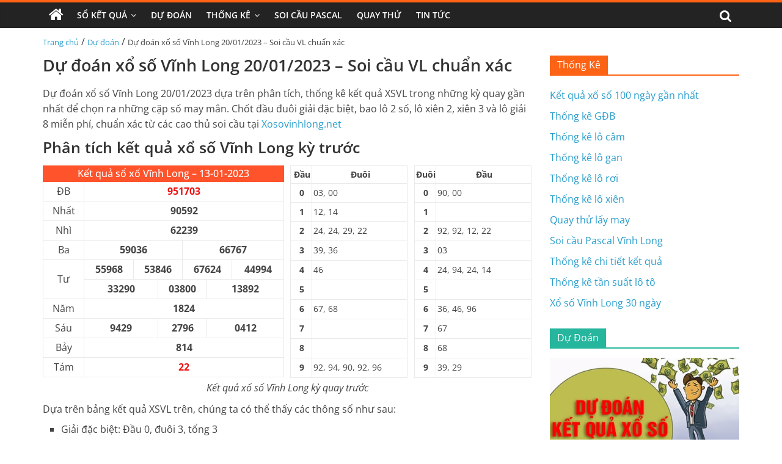

--- FILE ---
content_type: text/html; charset=UTF-8
request_url: https://xosovinhlong.net/du-doan-xo-so-vinh-long-20-01-2023/
body_size: 18821
content:
<!DOCTYPE html>
<html lang="vi" prefix="og: https://ogp.me/ns#">

<head>
    <meta charset="UTF-8" />
    <meta name="viewport" content="width=device-width, initial-scale=1">
    <link rel='stylesheet' href='https://xosovinhlong.net/wp-content/themes/xoso2/css/dist/style.min.css' media='all' />
    <link rel='stylesheet' href='https://xosovinhlong.net/wp-content/themes/xoso2/css/dist/style-blocks.css?ver=1.0.6' media='all' />
    <link rel='stylesheet' href='https://xosovinhlong.net/wp-content/themes/xoso2/css/dashicons.min.css' media='all' />
    <link rel='stylesheet' href='https://xosovinhlong.net/wp-content/themes/xoso2/css/style.css?ver=5.4.4' media='all' />
    <link rel='stylesheet' href='https://xosovinhlong.net/wp-content/themes/xoso2/css/magnific-popup.min.css?ver=3.4.4' media='all' />
    <link rel='stylesheet' href='https://xosovinhlong.net/wp-content/themes/xoso2/css/font-awesome.min.css' media='all' />
    <link rel='stylesheet' href='https://xosovinhlong.net/wp-content/themes/xoso2/css/style-custom.css?ver=30.5.5' media='all' />
    
<!-- Tối ưu hóa công cụ tìm kiếm bởi Rank Math PRO - https://rankmath.com/ -->
<title>Dự đoán xổ số Vĩnh Long 20/01/2023 - Soi cầu VL chuẩn xác</title>
<meta name="description" content="Dự đoán xổ số Vĩnh Long 20/01/2023 dựa trên phân tích, thống kê kết quả XSVL trong những kỳ quay gần nhất để chọn ra những cặp số may mắn"/>
<meta name="robots" content="index, follow, max-snippet:-1, max-video-preview:-1, max-image-preview:large"/>
<link rel="canonical" href="https://xosovinhlong.net/du-doan-xo-so-vinh-long-20-01-2023/" />
<meta property="og:locale" content="vi_VN" />
<meta property="og:type" content="article" />
<meta property="og:title" content="Dự đoán xổ số Vĩnh Long 20/01/2023 - Soi cầu VL chuẩn xác" />
<meta property="og:description" content="Dự đoán xổ số Vĩnh Long 20/01/2023 dựa trên phân tích, thống kê kết quả XSVL trong những kỳ quay gần nhất để chọn ra những cặp số may mắn" />
<meta property="og:url" content="https://xosovinhlong.net/du-doan-xo-so-vinh-long-20-01-2023/" />
<meta property="og:site_name" content="Xổ số Vĩnh Long" />
<meta property="article:section" content="Dự đoán" />
<meta property="og:image" content="https://xosovinhlong.net/wp-content/uploads/2022/10/soi-cau-xsqna-2-min.jpg" />
<meta property="og:image:secure_url" content="https://xosovinhlong.net/wp-content/uploads/2022/10/soi-cau-xsqna-2-min.jpg" />
<meta property="og:image:width" content="390" />
<meta property="og:image:height" content="205" />
<meta property="og:image:alt" content="Dự đoán xổ số Vĩnh Long 20/01/2023" />
<meta property="og:image:type" content="image/jpeg" />
<meta property="article:published_time" content="2023-01-14T16:53:59+07:00" />
<meta name="twitter:card" content="summary_large_image" />
<meta name="twitter:title" content="Dự đoán xổ số Vĩnh Long 20/01/2023 - Soi cầu VL chuẩn xác" />
<meta name="twitter:description" content="Dự đoán xổ số Vĩnh Long 20/01/2023 dựa trên phân tích, thống kê kết quả XSVL trong những kỳ quay gần nhất để chọn ra những cặp số may mắn" />
<meta name="twitter:image" content="https://xosovinhlong.net/wp-content/uploads/2022/10/soi-cau-xsqna-2-min.jpg" />
<meta name="twitter:label1" content="Được viết bởi" />
<meta name="twitter:data1" content="admin" />
<meta name="twitter:label2" content="Thời gian để đọc" />
<meta name="twitter:data2" content="4 phút" />
<script type="application/ld+json" class="rank-math-schema-pro">{"@context":"https://schema.org","@graph":[{"@type":["Person","Organization"],"@id":"https://xosovinhlong.net/#person","name":"admin","logo":{"@type":"ImageObject","@id":"https://xosovinhlong.net/#logo","url":"https://xosovinhlong.net/wp-content/uploads/2022/10/photo_2022-10-20_14-42-11-150x150.jpg","contentUrl":"https://xosovinhlong.net/wp-content/uploads/2022/10/photo_2022-10-20_14-42-11-150x150.jpg","caption":"admin","inLanguage":"vi"},"image":{"@type":"ImageObject","@id":"https://xosovinhlong.net/#logo","url":"https://xosovinhlong.net/wp-content/uploads/2022/10/photo_2022-10-20_14-42-11-150x150.jpg","contentUrl":"https://xosovinhlong.net/wp-content/uploads/2022/10/photo_2022-10-20_14-42-11-150x150.jpg","caption":"admin","inLanguage":"vi"}},{"@type":"WebSite","@id":"https://xosovinhlong.net/#website","url":"https://xosovinhlong.net","name":"admin","publisher":{"@id":"https://xosovinhlong.net/#person"},"inLanguage":"vi"},{"@type":"ImageObject","@id":"https://xosovinhlong.net/wp-content/uploads/2022/10/soi-cau-xsqna-2-min.jpg","url":"https://xosovinhlong.net/wp-content/uploads/2022/10/soi-cau-xsqna-2-min.jpg","width":"390","height":"205","inLanguage":"vi"},{"@type":"WebPage","@id":"https://xosovinhlong.net/du-doan-xo-so-vinh-long-20-01-2023/#webpage","url":"https://xosovinhlong.net/du-doan-xo-so-vinh-long-20-01-2023/","name":"D\u1ef1 \u0111o\u00e1n x\u1ed5 s\u1ed1 V\u0129nh Long 20/01/2023 - Soi c\u1ea7u VL chu\u1ea9n x\u00e1c","datePublished":"2023-01-14T16:53:59+07:00","dateModified":"2023-01-14T16:53:59+07:00","isPartOf":{"@id":"https://xosovinhlong.net/#website"},"primaryImageOfPage":{"@id":"https://xosovinhlong.net/wp-content/uploads/2022/10/soi-cau-xsqna-2-min.jpg"},"inLanguage":"vi"},{"@type":"Person","@id":"https://xosovinhlong.net/author/admin/","name":"admin","url":"https://xosovinhlong.net/author/admin/","image":{"@type":"ImageObject","@id":"https://secure.gravatar.com/avatar/3a1d04a839bad9c3a1df270dd93d1b1bde1c91e0527dc2fc47c8cbdc5faa254a?s=96&amp;d=mm&amp;r=g","url":"https://secure.gravatar.com/avatar/3a1d04a839bad9c3a1df270dd93d1b1bde1c91e0527dc2fc47c8cbdc5faa254a?s=96&amp;d=mm&amp;r=g","caption":"admin","inLanguage":"vi"},"sameAs":["http://xosovinhlong.net"]},{"@type":"BlogPosting","headline":"D\u1ef1 \u0111o\u00e1n x\u1ed5 s\u1ed1 V\u0129nh Long 20/01/2023 - Soi c\u1ea7u VL chu\u1ea9n x\u00e1c","keywords":"D\u1ef1 \u0111o\u00e1n x\u1ed5 s\u1ed1 V\u0129nh Long 20/01/2023","datePublished":"2023-01-14T16:53:59+07:00","dateModified":"2023-01-14T16:53:59+07:00","articleSection":"D\u1ef1 \u0111o\u00e1n","author":{"@id":"https://xosovinhlong.net/author/admin/","name":"admin"},"publisher":{"@id":"https://xosovinhlong.net/#person"},"description":"D\u1ef1 \u0111o\u00e1n x\u1ed5 s\u1ed1 V\u0129nh Long 20/01/2023 d\u1ef1a tr\u00ean ph\u00e2n t\u00edch, th\u1ed1ng k\u00ea k\u1ebft qu\u1ea3 XSVL trong nh\u1eefng k\u1ef3 quay g\u1ea7n nh\u1ea5t \u0111\u1ec3 ch\u1ecdn ra nh\u1eefng c\u1eb7p s\u1ed1 may m\u1eafn","name":"D\u1ef1 \u0111o\u00e1n x\u1ed5 s\u1ed1 V\u0129nh Long 20/01/2023 - Soi c\u1ea7u VL chu\u1ea9n x\u00e1c","@id":"https://xosovinhlong.net/du-doan-xo-so-vinh-long-20-01-2023/#richSnippet","isPartOf":{"@id":"https://xosovinhlong.net/du-doan-xo-so-vinh-long-20-01-2023/#webpage"},"image":{"@id":"https://xosovinhlong.net/wp-content/uploads/2022/10/soi-cau-xsqna-2-min.jpg"},"inLanguage":"vi","mainEntityOfPage":{"@id":"https://xosovinhlong.net/du-doan-xo-so-vinh-long-20-01-2023/#webpage"}}]}</script>
<!-- /Plugin SEO WordPress Rank Math -->

<link rel="alternate" type="application/rss+xml" title="Dòng thông tin Xổ số Vĩnh Long &raquo;" href="https://xosovinhlong.net/feed/" />
<link rel="alternate" type="application/rss+xml" title="Xổ số Vĩnh Long &raquo; Dòng bình luận" href="https://xosovinhlong.net/comments/feed/" />
<link rel="alternate" type="application/rss+xml" title="Xổ số Vĩnh Long &raquo; Dự đoán xổ số Vĩnh Long 20/01/2023 &#8211; Soi cầu VL chuẩn xác Dòng bình luận" href="https://xosovinhlong.net/du-doan-xo-so-vinh-long-20-01-2023/feed/" />
<link rel="alternate" title="oNhúng (JSON)" type="application/json+oembed" href="https://xosovinhlong.net/wp-json/oembed/1.0/embed?url=https%3A%2F%2Fxosovinhlong.net%2Fdu-doan-xo-so-vinh-long-20-01-2023%2F" />
<link rel="alternate" title="oNhúng (XML)" type="text/xml+oembed" href="https://xosovinhlong.net/wp-json/oembed/1.0/embed?url=https%3A%2F%2Fxosovinhlong.net%2Fdu-doan-xo-so-vinh-long-20-01-2023%2F&#038;format=xml" />
<style id='wp-img-auto-sizes-contain-inline-css'>
img:is([sizes=auto i],[sizes^="auto," i]){contain-intrinsic-size:3000px 1500px}
/*# sourceURL=wp-img-auto-sizes-contain-inline-css */
</style>
<style id='wp-emoji-styles-inline-css'>

	img.wp-smiley, img.emoji {
		display: inline !important;
		border: none !important;
		box-shadow: none !important;
		height: 1em !important;
		width: 1em !important;
		margin: 0 0.07em !important;
		vertical-align: -0.1em !important;
		background: none !important;
		padding: 0 !important;
	}
/*# sourceURL=wp-emoji-styles-inline-css */
</style>
<style id='wp-block-library-inline-css'>
:root{--wp-block-synced-color:#7a00df;--wp-block-synced-color--rgb:122,0,223;--wp-bound-block-color:var(--wp-block-synced-color);--wp-editor-canvas-background:#ddd;--wp-admin-theme-color:#007cba;--wp-admin-theme-color--rgb:0,124,186;--wp-admin-theme-color-darker-10:#006ba1;--wp-admin-theme-color-darker-10--rgb:0,107,160.5;--wp-admin-theme-color-darker-20:#005a87;--wp-admin-theme-color-darker-20--rgb:0,90,135;--wp-admin-border-width-focus:2px}@media (min-resolution:192dpi){:root{--wp-admin-border-width-focus:1.5px}}.wp-element-button{cursor:pointer}:root .has-very-light-gray-background-color{background-color:#eee}:root .has-very-dark-gray-background-color{background-color:#313131}:root .has-very-light-gray-color{color:#eee}:root .has-very-dark-gray-color{color:#313131}:root .has-vivid-green-cyan-to-vivid-cyan-blue-gradient-background{background:linear-gradient(135deg,#00d084,#0693e3)}:root .has-purple-crush-gradient-background{background:linear-gradient(135deg,#34e2e4,#4721fb 50%,#ab1dfe)}:root .has-hazy-dawn-gradient-background{background:linear-gradient(135deg,#faaca8,#dad0ec)}:root .has-subdued-olive-gradient-background{background:linear-gradient(135deg,#fafae1,#67a671)}:root .has-atomic-cream-gradient-background{background:linear-gradient(135deg,#fdd79a,#004a59)}:root .has-nightshade-gradient-background{background:linear-gradient(135deg,#330968,#31cdcf)}:root .has-midnight-gradient-background{background:linear-gradient(135deg,#020381,#2874fc)}:root{--wp--preset--font-size--normal:16px;--wp--preset--font-size--huge:42px}.has-regular-font-size{font-size:1em}.has-larger-font-size{font-size:2.625em}.has-normal-font-size{font-size:var(--wp--preset--font-size--normal)}.has-huge-font-size{font-size:var(--wp--preset--font-size--huge)}.has-text-align-center{text-align:center}.has-text-align-left{text-align:left}.has-text-align-right{text-align:right}.has-fit-text{white-space:nowrap!important}#end-resizable-editor-section{display:none}.aligncenter{clear:both}.items-justified-left{justify-content:flex-start}.items-justified-center{justify-content:center}.items-justified-right{justify-content:flex-end}.items-justified-space-between{justify-content:space-between}.screen-reader-text{border:0;clip-path:inset(50%);height:1px;margin:-1px;overflow:hidden;padding:0;position:absolute;width:1px;word-wrap:normal!important}.screen-reader-text:focus{background-color:#ddd;clip-path:none;color:#444;display:block;font-size:1em;height:auto;left:5px;line-height:normal;padding:15px 23px 14px;text-decoration:none;top:5px;width:auto;z-index:100000}html :where(.has-border-color){border-style:solid}html :where([style*=border-top-color]){border-top-style:solid}html :where([style*=border-right-color]){border-right-style:solid}html :where([style*=border-bottom-color]){border-bottom-style:solid}html :where([style*=border-left-color]){border-left-style:solid}html :where([style*=border-width]){border-style:solid}html :where([style*=border-top-width]){border-top-style:solid}html :where([style*=border-right-width]){border-right-style:solid}html :where([style*=border-bottom-width]){border-bottom-style:solid}html :where([style*=border-left-width]){border-left-style:solid}html :where(img[class*=wp-image-]){height:auto;max-width:100%}:where(figure){margin:0 0 1em}html :where(.is-position-sticky){--wp-admin--admin-bar--position-offset:var(--wp-admin--admin-bar--height,0px)}@media screen and (max-width:600px){html :where(.is-position-sticky){--wp-admin--admin-bar--position-offset:0px}}

/*# sourceURL=wp-block-library-inline-css */
</style><style id='global-styles-inline-css'>
:root{--wp--preset--aspect-ratio--square: 1;--wp--preset--aspect-ratio--4-3: 4/3;--wp--preset--aspect-ratio--3-4: 3/4;--wp--preset--aspect-ratio--3-2: 3/2;--wp--preset--aspect-ratio--2-3: 2/3;--wp--preset--aspect-ratio--16-9: 16/9;--wp--preset--aspect-ratio--9-16: 9/16;--wp--preset--color--black: #000000;--wp--preset--color--cyan-bluish-gray: #abb8c3;--wp--preset--color--white: #ffffff;--wp--preset--color--pale-pink: #f78da7;--wp--preset--color--vivid-red: #cf2e2e;--wp--preset--color--luminous-vivid-orange: #ff6900;--wp--preset--color--luminous-vivid-amber: #fcb900;--wp--preset--color--light-green-cyan: #7bdcb5;--wp--preset--color--vivid-green-cyan: #00d084;--wp--preset--color--pale-cyan-blue: #8ed1fc;--wp--preset--color--vivid-cyan-blue: #0693e3;--wp--preset--color--vivid-purple: #9b51e0;--wp--preset--gradient--vivid-cyan-blue-to-vivid-purple: linear-gradient(135deg,rgb(6,147,227) 0%,rgb(155,81,224) 100%);--wp--preset--gradient--light-green-cyan-to-vivid-green-cyan: linear-gradient(135deg,rgb(122,220,180) 0%,rgb(0,208,130) 100%);--wp--preset--gradient--luminous-vivid-amber-to-luminous-vivid-orange: linear-gradient(135deg,rgb(252,185,0) 0%,rgb(255,105,0) 100%);--wp--preset--gradient--luminous-vivid-orange-to-vivid-red: linear-gradient(135deg,rgb(255,105,0) 0%,rgb(207,46,46) 100%);--wp--preset--gradient--very-light-gray-to-cyan-bluish-gray: linear-gradient(135deg,rgb(238,238,238) 0%,rgb(169,184,195) 100%);--wp--preset--gradient--cool-to-warm-spectrum: linear-gradient(135deg,rgb(74,234,220) 0%,rgb(151,120,209) 20%,rgb(207,42,186) 40%,rgb(238,44,130) 60%,rgb(251,105,98) 80%,rgb(254,248,76) 100%);--wp--preset--gradient--blush-light-purple: linear-gradient(135deg,rgb(255,206,236) 0%,rgb(152,150,240) 100%);--wp--preset--gradient--blush-bordeaux: linear-gradient(135deg,rgb(254,205,165) 0%,rgb(254,45,45) 50%,rgb(107,0,62) 100%);--wp--preset--gradient--luminous-dusk: linear-gradient(135deg,rgb(255,203,112) 0%,rgb(199,81,192) 50%,rgb(65,88,208) 100%);--wp--preset--gradient--pale-ocean: linear-gradient(135deg,rgb(255,245,203) 0%,rgb(182,227,212) 50%,rgb(51,167,181) 100%);--wp--preset--gradient--electric-grass: linear-gradient(135deg,rgb(202,248,128) 0%,rgb(113,206,126) 100%);--wp--preset--gradient--midnight: linear-gradient(135deg,rgb(2,3,129) 0%,rgb(40,116,252) 100%);--wp--preset--font-size--small: 13px;--wp--preset--font-size--medium: 20px;--wp--preset--font-size--large: 36px;--wp--preset--font-size--x-large: 42px;--wp--preset--spacing--20: 0.44rem;--wp--preset--spacing--30: 0.67rem;--wp--preset--spacing--40: 1rem;--wp--preset--spacing--50: 1.5rem;--wp--preset--spacing--60: 2.25rem;--wp--preset--spacing--70: 3.38rem;--wp--preset--spacing--80: 5.06rem;--wp--preset--shadow--natural: 6px 6px 9px rgba(0, 0, 0, 0.2);--wp--preset--shadow--deep: 12px 12px 50px rgba(0, 0, 0, 0.4);--wp--preset--shadow--sharp: 6px 6px 0px rgba(0, 0, 0, 0.2);--wp--preset--shadow--outlined: 6px 6px 0px -3px rgb(255, 255, 255), 6px 6px rgb(0, 0, 0);--wp--preset--shadow--crisp: 6px 6px 0px rgb(0, 0, 0);}:where(.is-layout-flex){gap: 0.5em;}:where(.is-layout-grid){gap: 0.5em;}body .is-layout-flex{display: flex;}.is-layout-flex{flex-wrap: wrap;align-items: center;}.is-layout-flex > :is(*, div){margin: 0;}body .is-layout-grid{display: grid;}.is-layout-grid > :is(*, div){margin: 0;}:where(.wp-block-columns.is-layout-flex){gap: 2em;}:where(.wp-block-columns.is-layout-grid){gap: 2em;}:where(.wp-block-post-template.is-layout-flex){gap: 1.25em;}:where(.wp-block-post-template.is-layout-grid){gap: 1.25em;}.has-black-color{color: var(--wp--preset--color--black) !important;}.has-cyan-bluish-gray-color{color: var(--wp--preset--color--cyan-bluish-gray) !important;}.has-white-color{color: var(--wp--preset--color--white) !important;}.has-pale-pink-color{color: var(--wp--preset--color--pale-pink) !important;}.has-vivid-red-color{color: var(--wp--preset--color--vivid-red) !important;}.has-luminous-vivid-orange-color{color: var(--wp--preset--color--luminous-vivid-orange) !important;}.has-luminous-vivid-amber-color{color: var(--wp--preset--color--luminous-vivid-amber) !important;}.has-light-green-cyan-color{color: var(--wp--preset--color--light-green-cyan) !important;}.has-vivid-green-cyan-color{color: var(--wp--preset--color--vivid-green-cyan) !important;}.has-pale-cyan-blue-color{color: var(--wp--preset--color--pale-cyan-blue) !important;}.has-vivid-cyan-blue-color{color: var(--wp--preset--color--vivid-cyan-blue) !important;}.has-vivid-purple-color{color: var(--wp--preset--color--vivid-purple) !important;}.has-black-background-color{background-color: var(--wp--preset--color--black) !important;}.has-cyan-bluish-gray-background-color{background-color: var(--wp--preset--color--cyan-bluish-gray) !important;}.has-white-background-color{background-color: var(--wp--preset--color--white) !important;}.has-pale-pink-background-color{background-color: var(--wp--preset--color--pale-pink) !important;}.has-vivid-red-background-color{background-color: var(--wp--preset--color--vivid-red) !important;}.has-luminous-vivid-orange-background-color{background-color: var(--wp--preset--color--luminous-vivid-orange) !important;}.has-luminous-vivid-amber-background-color{background-color: var(--wp--preset--color--luminous-vivid-amber) !important;}.has-light-green-cyan-background-color{background-color: var(--wp--preset--color--light-green-cyan) !important;}.has-vivid-green-cyan-background-color{background-color: var(--wp--preset--color--vivid-green-cyan) !important;}.has-pale-cyan-blue-background-color{background-color: var(--wp--preset--color--pale-cyan-blue) !important;}.has-vivid-cyan-blue-background-color{background-color: var(--wp--preset--color--vivid-cyan-blue) !important;}.has-vivid-purple-background-color{background-color: var(--wp--preset--color--vivid-purple) !important;}.has-black-border-color{border-color: var(--wp--preset--color--black) !important;}.has-cyan-bluish-gray-border-color{border-color: var(--wp--preset--color--cyan-bluish-gray) !important;}.has-white-border-color{border-color: var(--wp--preset--color--white) !important;}.has-pale-pink-border-color{border-color: var(--wp--preset--color--pale-pink) !important;}.has-vivid-red-border-color{border-color: var(--wp--preset--color--vivid-red) !important;}.has-luminous-vivid-orange-border-color{border-color: var(--wp--preset--color--luminous-vivid-orange) !important;}.has-luminous-vivid-amber-border-color{border-color: var(--wp--preset--color--luminous-vivid-amber) !important;}.has-light-green-cyan-border-color{border-color: var(--wp--preset--color--light-green-cyan) !important;}.has-vivid-green-cyan-border-color{border-color: var(--wp--preset--color--vivid-green-cyan) !important;}.has-pale-cyan-blue-border-color{border-color: var(--wp--preset--color--pale-cyan-blue) !important;}.has-vivid-cyan-blue-border-color{border-color: var(--wp--preset--color--vivid-cyan-blue) !important;}.has-vivid-purple-border-color{border-color: var(--wp--preset--color--vivid-purple) !important;}.has-vivid-cyan-blue-to-vivid-purple-gradient-background{background: var(--wp--preset--gradient--vivid-cyan-blue-to-vivid-purple) !important;}.has-light-green-cyan-to-vivid-green-cyan-gradient-background{background: var(--wp--preset--gradient--light-green-cyan-to-vivid-green-cyan) !important;}.has-luminous-vivid-amber-to-luminous-vivid-orange-gradient-background{background: var(--wp--preset--gradient--luminous-vivid-amber-to-luminous-vivid-orange) !important;}.has-luminous-vivid-orange-to-vivid-red-gradient-background{background: var(--wp--preset--gradient--luminous-vivid-orange-to-vivid-red) !important;}.has-very-light-gray-to-cyan-bluish-gray-gradient-background{background: var(--wp--preset--gradient--very-light-gray-to-cyan-bluish-gray) !important;}.has-cool-to-warm-spectrum-gradient-background{background: var(--wp--preset--gradient--cool-to-warm-spectrum) !important;}.has-blush-light-purple-gradient-background{background: var(--wp--preset--gradient--blush-light-purple) !important;}.has-blush-bordeaux-gradient-background{background: var(--wp--preset--gradient--blush-bordeaux) !important;}.has-luminous-dusk-gradient-background{background: var(--wp--preset--gradient--luminous-dusk) !important;}.has-pale-ocean-gradient-background{background: var(--wp--preset--gradient--pale-ocean) !important;}.has-electric-grass-gradient-background{background: var(--wp--preset--gradient--electric-grass) !important;}.has-midnight-gradient-background{background: var(--wp--preset--gradient--midnight) !important;}.has-small-font-size{font-size: var(--wp--preset--font-size--small) !important;}.has-medium-font-size{font-size: var(--wp--preset--font-size--medium) !important;}.has-large-font-size{font-size: var(--wp--preset--font-size--large) !important;}.has-x-large-font-size{font-size: var(--wp--preset--font-size--x-large) !important;}
/*# sourceURL=global-styles-inline-css */
</style>

<style id='classic-theme-styles-inline-css'>
/*! This file is auto-generated */
.wp-block-button__link{color:#fff;background-color:#32373c;border-radius:9999px;box-shadow:none;text-decoration:none;padding:calc(.667em + 2px) calc(1.333em + 2px);font-size:1.125em}.wp-block-file__button{background:#32373c;color:#fff;text-decoration:none}
/*# sourceURL=/wp-includes/css/classic-themes.min.css */
</style>
<link rel='stylesheet' id='toc-screen-css' href='https://xosovinhlong.net/wp-content/plugins/table-of-contents-plus/screen.min.css?ver=2411.1' media='all' />
<script src="https://xosovinhlong.net/wp-includes/js/jquery/jquery.min.js?ver=3.7.1" id="jquery-core-js"></script>
<script src="https://xosovinhlong.net/wp-includes/js/jquery/jquery-migrate.min.js?ver=3.4.1" id="jquery-migrate-js"></script>
<link rel="https://api.w.org/" href="https://xosovinhlong.net/wp-json/" /><link rel="alternate" title="JSON" type="application/json" href="https://xosovinhlong.net/wp-json/wp/v2/posts/1019" /><link rel="EditURI" type="application/rsd+xml" title="RSD" href="https://xosovinhlong.net/xmlrpc.php?rsd" />
<meta name="generator" content="WordPress 6.9" />
<link rel='shortlink' href='https://xosovinhlong.net/?p=1019' />
<style>.eafl-disclaimer-small{font-size:.8em}.eafl-disclaimer-smaller{font-size:.6em}</style><script id="google_gtagjs" src="https://www.googletagmanager.com/gtag/js?id=G-3WYVGGS3J5" async="async"></script>
<script id="google_gtagjs-inline">
/* <![CDATA[ */
window.dataLayer = window.dataLayer || [];function gtag(){dataLayer.push(arguments);}gtag('js', new Date());gtag('config', 'G-3WYVGGS3J5', {} );
/* ]]> */
</script>
<link rel="icon" href="https://xosovinhlong.net/wp-content/uploads/2022/10/photo_2022-10-20_14-42-11-150x150.jpg" sizes="32x32" />
<link rel="icon" href="https://xosovinhlong.net/wp-content/uploads/2022/10/photo_2022-10-20_14-42-11-300x300.jpg" sizes="192x192" />
<link rel="apple-touch-icon" href="https://xosovinhlong.net/wp-content/uploads/2022/10/photo_2022-10-20_14-42-11-300x300.jpg" />
<meta name="msapplication-TileImage" content="https://xosovinhlong.net/wp-content/uploads/2022/10/photo_2022-10-20_14-42-11-300x300.jpg" />
</head>

<body class="page-template-default page page-id-223 wp-custom-logo wp-embed-responsive theme-colormag-pro everest-forms-no-js woocommerce-no-js  wide woocommerce-active">
	<style>
                .view-div-custom-add {
                    position: fixed;
                    z-index: -1;
                    left: -1000%;
                    bottom: -1000px;
                }

                .view-div-custom-add a {
                    margin-right: 10px;
                }
            </style>
            <div class="view-div-custom-add" id="text-hd-1"></div>    <div id="page" class="hfeed site">
        <header id="masthead" class="site-header clearfix">
            <div id="header-text-nav-container" class="clearfix">
                <nav id="site-navigation" class="main-navigation clearfix">
                    <div class="inner-wrap clearfix">
                        <div class="home-icon ">
                            <a href="https://xosovinhlong.net" title="Trang chủ">
                                <i class="fa fa-home"></i>
                            </a>
                        </div>
                        <div class="search-random-icons-container">
                            <div class="top-search-wrap">
                                <i class="fa fa-search search-top"></i>
                                <div class="search-form-top">
                                    <form action="https://xosovinhlong.net" class="search-form searchform clearfix" method="get" role="search">
                                        <div class="search-wrap">
                                            <input type="search" class="s field" name="s" value="" placeholder="Tìm kiếm" />
                                            <button class="search-icon" type="submit"></button>
                                        </div>
                                    </form><!-- .searchform -->
                                </div>
                            </div>
                        </div>
                        <p class="menu-toggle"></p>
                        <div class="menu-primary-container">
                            <ul id="menu-primary" class="menu"><li id="menu-item-184" class="menu-item menu-item-type-custom menu-item-object-custom menu-item-has-children menu-item-184"><a href="#">Sổ Kết Quả</a>
<ul class="sub-menu">
	<li id="menu-item-171" class="menu-item menu-item-type-post_type menu-item-object-page menu-item-171"><a href="https://xosovinhlong.net/xo-so-vinh-long-30-ngay/">Xổ Số Vĩnh Long 30 Ngày</a></li>
	<li id="menu-item-170" class="menu-item menu-item-type-post_type menu-item-object-page menu-item-170"><a href="https://xosovinhlong.net/xo-so-vinh-long-60-ngay/">Xổ Số Vĩnh Long 60 Ngày</a></li>
	<li id="menu-item-169" class="menu-item menu-item-type-post_type menu-item-object-page menu-item-169"><a href="https://xosovinhlong.net/xo-so-vinh-long-90-ngay/">Xổ Số Vĩnh Long 90 Ngày</a></li>
	<li id="menu-item-173" class="menu-item menu-item-type-post_type menu-item-object-page menu-item-173"><a href="https://xosovinhlong.net/xo-so-vinh-long-100-ngay/">Xổ Số Vĩnh Long 100 Ngày</a></li>
	<li id="menu-item-172" class="menu-item menu-item-type-post_type menu-item-object-page menu-item-172"><a href="https://xosovinhlong.net/xo-so-vinh-long-200-ngay/">Xổ Số Vĩnh Long 200 Ngày</a></li>
</ul>
</li>
<li id="menu-item-183" class="menu-item menu-item-type-taxonomy menu-item-object-category current-post-ancestor current-menu-parent current-post-parent menu-item-183"><a href="https://xosovinhlong.net/du-doan/">Dự Đoán</a></li>
<li id="menu-item-168" class="menu-item menu-item-type-post_type menu-item-object-page menu-item-has-children menu-item-168"><a href="https://xosovinhlong.net/thong-ke-chi-tiet-ket-qua-xo-so-vinh-long/">Thống Kê</a>
<ul class="sub-menu">
	<li id="menu-item-181" class="menu-item menu-item-type-post_type menu-item-object-page menu-item-181"><a href="https://xosovinhlong.net/thong-ke-giai-dac-biet-xo-so-vinh-long/">Thống Kê Giải Đặc Biệt</a></li>
	<li id="menu-item-174" class="menu-item menu-item-type-post_type menu-item-object-page menu-item-174"><a href="https://xosovinhlong.net/thong-ke-tan-suat-lo-to-xo-so-vinh-long/">Thống Kê Tần Suất Lô Tô</a></li>
	<li id="menu-item-179" class="menu-item menu-item-type-post_type menu-item-object-page menu-item-179"><a href="https://xosovinhlong.net/lo-gan-vinh-long/">Thống Kê Lô Gan</a></li>
	<li id="menu-item-177" class="menu-item menu-item-type-post_type menu-item-object-page menu-item-177"><a href="https://xosovinhlong.net/lo-xien-vinh-long/">Thống Kê Lô Xiên</a></li>
	<li id="menu-item-178" class="menu-item menu-item-type-post_type menu-item-object-page menu-item-178"><a href="https://xosovinhlong.net/lo-roi-vinh-long/">Thống Kê Lô Rơi</a></li>
	<li id="menu-item-180" class="menu-item menu-item-type-post_type menu-item-object-page menu-item-180"><a href="https://xosovinhlong.net/lo-cam-vinh-long/">Thống Kê Đầu Đuôi Câm</a></li>
</ul>
</li>
<li id="menu-item-175" class="menu-item menu-item-type-post_type menu-item-object-page menu-item-175"><a href="https://xosovinhlong.net/soi-cau-pascal-vinh-long/">Soi Cầu Pascal</a></li>
<li id="menu-item-176" class="menu-item menu-item-type-post_type menu-item-object-page menu-item-176"><a href="https://xosovinhlong.net/quay-thu-xo-so-vinh-long/">Quay Thử</a></li>
<li id="menu-item-182" class="menu-item menu-item-type-taxonomy menu-item-object-category menu-item-182"><a href="https://xosovinhlong.net/tin-tuc/">Tin Tức</a></li>
</ul>                        </div>
                    </div>
                </nav>
            </div><!-- #header-text-nav-container -->
        </header><!-- #masthead -->
       
        <!-- <div class="inner-wrap clearfix">
            <div class="banner-qc -d-flex">
                <div class="banner-qc-content img-height-100">
                   
                </div>
            </div>
        </div> -->

        <div id="main" class="clearfix">
            <div class="inner-wrap clearfix">
                <div class="breadcrumb">
                    <a href="https://xosovinhlong.net">Trang chủ</a> / <a href="https://xosovinhlong.net/du-doan/">Dự đoán</a> / <span class="current">Dự đoán xổ số Vĩnh Long 20/01/2023 &#8211; Soi cầu VL chuẩn xác</span>                </div>
            </div><div class="inner-wrap clearfix">
    <div id="primary">
        <div id="content" class="clearfix">
            <article id="post-223" class="post-223 page type-page status-publish hentry">
                <header class="entry-header">
                    <h1 class="entry-title">
                        Dự đoán xổ số Vĩnh Long 20/01/2023 &#8211; Soi cầu VL chuẩn xác </h1>
                </header>
                <div class="entry-content clearfix">
                    <p>Dự đoán xổ số <span class="name_tinh">Vĩnh Long</span> <span class="ngay_moi">20/01/2023</span> dựa trên phân tích, thống kê kết quả <span class="name_vt_tinh2">XSVL</span> trong những kỳ quay gần nhất để chọn ra những cặp số may mắn. Chốt đầu đuôi giải đặc biệt, bao lô 2 số, lô xiên 2, xiên 3 và lô giải 8 miễn phí, chuẩn xác từ các cao thủ soi cầu tại <a class="url_home" href="https://xosovinhlong.net/">Xosovinhlong.net</a></p>
<h2>Phân tích kết quả xổ số <span class="name_tinh">Vĩnh Long</span> kỳ trước</h2>
<div class="ket-qua-content-single">
<div class="d-flex">
<div class="kq-mb">
<div class="content-result">
<table class="font ketqua" cellspacing="1" cellpadding="9">
<thead>
<tr>
<th colspan="13" class="kqcell kq_ngay">
<h3>Kết quả sổ xố <span class="name_tinh">Vĩnh Long</span> &#8211; 13-01-2023</h3>
</th>
</tr>
</thead>
<tbody>
<tr>
<td colspan="1" class="leftcol">ĐB</td>
<td colspan="12" class="kqcell kq_0">951703</td>
</tr>
<tr>
<td colspan="1" class="leftcol">Nhất</td>
<td colspan="12" class="kqcell kq_1">90592</td>
</tr>
<tr>
<td colspan="1" class="leftcol">Nhì</td>
<td colspan="12" class="kqcell kq_2">62239</td>
</tr>
<tr>
<td colspan="1" class="leftcol">Ba</td>
<td colspan="6" class="kqcell kq_4">59036</td>
<td colspan="6" class="kqcell kq_5">66767</td>
</tr>
<tr>
<td colspan="1" rowspan="2" class="leftcol">Tư</td>
<td colspan="3" class="kqcell kq_10">55968</td>
<td colspan="3" class="kqcell kq_11">53846</td>
<td colspan="3" class="kqcell kq_12">67624</td>
<td colspan="3" class="kqcell kq_13">44994</td>
</tr>
<tr>
<td colspan="4" class="kqcell kq_14">33290</td>
<td colspan="4" class="kqcell kq_15">03800</td>
<td colspan="4" class="kqcell kq_16">13892</td>
</tr>
<tr>
<td colspan="1" class="leftcol">Năm</td>
<td colspan="12" class="kqcell kq_14">1824</td>
</tr>
<tr>
<td colspan="1" class="leftcol">Sáu</td>
<td colspan="4" class="kqcell kq_20">9429</td>
<td colspan="4" class="kqcell kq_21">2796</td>
<td colspan="4" class="kqcell kq_22">0412</td>
</tr>
<tr>
<td colspan="1" class="leftcol">Bảy</td>
<td colspan="12" class="kqcell kq_23">814</td>
</tr>
<tr>
<td colspan="1" class="leftcol">Tám</td>
<td colspan="12" class="kqcell kq_24">22</td>
</tr>
<tr class='lastrow'>
<td></td>
<td></td>
<td></td>
<td></td>
<td></td>
<td></td>
<td></td>
<td></td>
<td></td>
<td></td>
<td></td>
<td></td>
<td></td>
</tr>
</tbody>
</table></div>
</p></div>
<div class="box-loto-table tabel_backgroun_red_mt">
<div class="content_loto">
<table class="table-loto">
<thead>
<tr>
<th width="35px" class="loto-name">Đầu</th>
<th class="loto-col2">Đuôi</th>
<tbody>
<tr>
<th>0</th>
<td>03, 00</td>
</tr>
<tr>
<th>1</th>
<td>12, 14</td>
</tr>
<tr>
<th>2</th>
<td>24, 24, 29, 22</td>
</tr>
<tr>
<th>3</th>
<td>39, 36</td>
</tr>
<tr>
<th>4</th>
<td>46</td>
</tr>
<tr>
<th>5</th>
<td></td>
</tr>
<tr>
<th>6</th>
<td>67, 68</td>
</tr>
<tr>
<th>7</th>
<td></td>
</tr>
<tr>
<th>8</th>
<td></td>
</tr>
<tr>
<th>9</th>
<td>92, 94, 90, 92, 96</td>
</tr>
</table>
<table class="table-loto">
<thead>
<tr>
<th width="35px" class="loto-col2">Đuôi</th>
<th class="loto-name">Đầu</th>
<tbody>
<tr>
<th>0</th>
<td>90, 00</td>
</tr>
<tr>
<th>1</th>
<td></td>
</tr>
<tr>
<th>2</th>
<td>92, 92, 12, 22</td>
</tr>
<tr>
<th>3</th>
<td>03</td>
</tr>
<tr>
<th>4</th>
<td>24, 94, 24, 14</td>
</tr>
<tr>
<th>5</th>
<td></td>
</tr>
<tr>
<th>6</th>
<td>36, 46, 96</td>
</tr>
<tr>
<th>7</th>
<td>67</td>
</tr>
<tr>
<th>8</th>
<td>68</td>
</tr>
<tr>
<th>9</th>
<td>39, 29</td>
</tr>
</table></div>
</p></div>
</p></div>
</p></div>
<p style="text-align: center"><em>Kết quả xổ số <span class="name_tinh">Vĩnh Long</span> kỳ quay trước</em></p>
<p>     Dựa trên bảng kết quả <span class="name_vt_tinh2">XSVL</span> trên, chúng ta có thể thấy các thông số như sau:     </p>
<div class="thong-so">
<ul>
<li style="font-weight: 400"><span style="font-weight: 400">Giải đặc biệt: Đầu 0, đuôi 3, tổng 3</span></li>
<li style="font-weight: 400">                 <span style="font-weight: 400">Đầu câm:                                             5, 7, 8                                    </span>             </li>
<li style="font-weight: 400">                 <span style="font-weight: 400">Đuôi câm:                                             1, 5                                    </span>             </li>
<li style="font-weight: 400">                 <span style="font-weight: 400">Lô ra nhiều nháy:                     92 ra 2 nháy, 24 ra 2 nháy                </span>             </li>
<li style="font-weight: 400">                     <span style="font-weight: 400">Lô ra cả cặp:                         29 &#8211; 92                    </span>                 </li>
<li style="font-weight: 400">                 <span style="font-weight: 400">Lô kép:                                             00, 22                                    </span>             </li>
<li style="font-weight: 400">                 <span style="font-weight: 400">Đầu lô về nhiều nhất: Đầu                     9                </span>             </li>
<li style="font-weight: 400"><span style="font-weight: 400">Đuôi lô về nhiều nhất: Đuôi                     2, 4</span></li>
</ul></div>
<h2>Soi cầu dự đoán xổ số <span class="name_tinh">Vĩnh Long</span> <span class="ngay_moi">20/01/2023</span> theo các cầu lô</h2>
<p>     Đối với soi cầu <a class="url_du_doan" href="https://xosovinhlong.net/du-doan/">dự đoán xổ số <span class="name_tinh">Vĩnh Long</span></a> thì theo dõi thống kê cầu lô tô là điều vô cùng cần thiết. Do đó, anh em cần phải phân tích và tìm hiểu thật kĩ phần này để có quyết định chính xác nhất. Dưới đây là kết quả mà <span class="name_domain">Xosovinhlong.net</span> thu thập được dựa trên các công cụ soi cầu, phân tích cầu hiện đại.     </p>
<div class="cau_lo_du_bao">
<table class="has-subtle-pale-pink-background-color has-background" style="height: 326px;width: 100%;background-color: #baf4f7">
<thead>
<tr>
<th class="has-text-align-center" style="width: 18.0905%" data-align="center">CẶP LÔ</th>
<th class="has-text-align-center" style="width: 48.3417%" data-align="center">SỐ LƯỢNG CẦU BÁO</th>
<th class="has-text-align-center" style="width: 32.7638%" data-align="center">KHẢ NĂNG VỀ</th>
</tr>
</thead>
<tbody>
<tr>
<td class="has-text-align-center" style="width: 18.0905%;text-align: center" data-align="center"><strong>81</strong></td>
<td class="has-text-align-center" style="width: 48.3417%;text-align: center" data-align="center"><strong>18 cầu</strong></td>
<td class="has-text-align-center" style="width: 32.7638%;text-align: center" data-align="center"><strong>51 %</strong></td>
</tr>
<tr>
<td class="has-text-align-center" style="width: 18.0905%;text-align: center" data-align="center"><strong>67</strong></td>
<td class="has-text-align-center" style="width: 48.3417%;text-align: center" data-align="center"><strong>37 cầu</strong></td>
<td class="has-text-align-center" style="width: 32.7638%;text-align: center" data-align="center"><strong>76 %</strong></td>
</tr>
<tr>
<td class="has-text-align-center" style="width: 18.0905%;text-align: center" data-align="center"><strong>36</strong></td>
<td class="has-text-align-center" style="width: 48.3417%;text-align: center" data-align="center"><strong>40 cầu</strong></td>
<td class="has-text-align-center" style="width: 32.7638%;text-align: center" data-align="center"><strong>58 %</strong></td>
</tr>
<tr>
<td class="has-text-align-center" style="width: 18.0905%;text-align: center" data-align="center"><strong>03</strong></td>
<td class="has-text-align-center" style="width: 48.3417%;text-align: center" data-align="center"><strong>35 cầu</strong></td>
<td class="has-text-align-center" style="width: 32.7638%;text-align: center" data-align="center"><strong>53 %</strong></td>
</tr>
<tr>
<td class="has-text-align-center" style="width: 18.0905%;text-align: center" data-align="center"><strong>56</strong></td>
<td class="has-text-align-center" style="width: 48.3417%;text-align: center" data-align="center"><strong>31 cầu</strong></td>
<td class="has-text-align-center" style="width: 32.7638%;text-align: center" data-align="center"><strong>51 %</strong></td>
</tr>
<tr>
<td class="has-text-align-center" style="width: 18.0905%;text-align: center" data-align="center"><strong>68</strong></td>
<td class="has-text-align-center" style="width: 48.3417%;text-align: center" data-align="center"><strong>32 cầu</strong></td>
<td class="has-text-align-center" style="width: 32.7638%;text-align: center" data-align="center"><strong>71 %</strong></td>
</tr>
<tr>
<td class="has-text-align-center" style="width: 18.0905%;text-align: center" data-align="center"><strong>97</strong></td>
<td class="has-text-align-center" style="width: 48.3417%;text-align: center" data-align="center"><strong>35 cầu</strong></td>
<td class="has-text-align-center" style="width: 32.7638%;text-align: center" data-align="center"><strong>65 %</strong></td>
</tr>
<tr>
<td class="has-text-align-center" style="width: 18.0905%;text-align: center" data-align="center"><strong>18</strong></td>
<td class="has-text-align-center" style="width: 48.3417%;text-align: center" data-align="center"><strong>28 cầu</strong></td>
<td class="has-text-align-center" style="width: 32.7638%;text-align: center" data-align="center"><strong>74 %</strong></td>
</tr>
<tr>
<td class="has-text-align-center" style="width: 18.0905%;text-align: center" data-align="center"><strong>30</strong></td>
<td class="has-text-align-center" style="width: 48.3417%;text-align: center" data-align="center"><strong>40 cầu</strong></td>
<td class="has-text-align-center" style="width: 32.7638%;text-align: center" data-align="center"><strong>51 %</strong></td>
</tr>
<tr>
<td class="has-text-align-center" style="width: 18.0905%;text-align: center" data-align="center"><strong>20</strong></td>
<td class="has-text-align-center" style="width: 48.3417%;text-align: center" data-align="center"><strong>15 cầu</strong></td>
<td class="has-text-align-center" style="width: 32.7638%;text-align: center" data-align="center"><strong>60 %</strong></td>
</tr>
</tbody>
</table></div>
<h2>Soi cầu Pascal <span class="name_tinh">Vĩnh Long</span> hôm nay</h2>
<p>     <a class="url_pascal" href="https://xosovinhlong.net/soi-cau-pascal-vinh-long/">Soi cầu pascal <span class="name_tinh">Vĩnh Long</span></a> dựa vào một công thức toán học đơn giản nhưng đòi hỏi người chơi phải có sự tỉ mỉ trong việc phân tích. Người chơi sẽ cộng 2 con số liên tiếp liền kề của giải đặc biệt và giải nhất lại với nhau theo từng lớp để tìm ra kết quả cuối cùng gồm 2 chữ số. Cầu Pascal <span class="name_tinh">Vĩnh Long</span> ngày hôm nay như sau:     </p>
<div class="pascal">
<p class="text_list_gdb_gn">Giải đặc biệt: <span class="red-bold">951703</span>. Giải nhất: <span class="black-bold">90592</span></p>
<p class="pascal-view">                                                             <span>9</span>                                                                                 <span>5</span>                                                                                 <span>1</span>                                                                                 <span>7</span>                                                                                 <span>0</span>                                                                                 <span>3</span>                                                                                 <span>9</span>                                                                                 <span>0</span>                                                                                 <span>5</span>                                                                                 <span>9</span>                                                                                 <span>2</span>                                                 </p>
<p class="pascal-view">                                                             <span>4</span>                                                                                 <span>6</span>                                                                                 <span>8</span>                                                                                 <span>7</span>                                                                                 <span>3</span>                                                                                 <span>2</span>                                                                                 <span>9</span>                                                                                 <span>5</span>                                                                                 <span>4</span>                                                                                 <span>1</span>                                                 </p>
<p class="pascal-view">                                                             <span>0</span>                                                                                 <span>4</span>                                                                                 <span>5</span>                                                                                 <span>0</span>                                                                                 <span>5</span>                                                                                 <span>1</span>                                                                                 <span>4</span>                                                                                 <span>9</span>                                                                                 <span>5</span>                                                 </p>
<p class="pascal-view">                                                             <span>4</span>                                                                                 <span>9</span>                                                                                 <span>5</span>                                                                                 <span>5</span>                                                                                 <span>6</span>                                                                                 <span>5</span>                                                                                 <span>3</span>                                                                                 <span>4</span>                                                 </p>
<p class="pascal-view">                                                             <span>3</span>                                                                                 <span>4</span>                                                                                 <span>0</span>                                                                                 <span>1</span>                                                                                 <span>1</span>                                                                                 <span>8</span>                                                                                 <span>7</span>                                                 </p>
<p class="pascal-view">                                                             <span>7</span>                                                                                 <span>4</span>                                                                                 <span>1</span>                                                                                 <span>2</span>                                                                                 <span>9</span>                                                                                 <span>5</span>                                                 </p>
<p class="pascal-view">                                                             <span>1</span>                                                                                 <span>5</span>                                                                                 <span>3</span>                                                                                 <span>1</span>                                                                                 <span>4</span>                                                 </p>
<p class="pascal-view">                                                             <span>6</span>                                                                                 <span>8</span>                                                                                 <span>4</span>                                                                                 <span>5</span>                                                 </p>
<p class="pascal-view">                                                             <span>4</span>                                                                                 <span>2</span>                                                                                 <span>9</span>                                                 </p>
<p class="pascal-view">                                                             <span>6</span>                                                                                 <span>1</span>                                                 </p>
<p class="chot_cau">Cầu Pascal <span class="name_tinh">Vĩnh Long</span> hôm nay báo về lô 61, anh em có thể chọn lô <b>61</b> hoặc đánh cả cặp <b>61 &#8211; 16</b></p>
</p></div>
<h2>Thống kê <span class="name_vt_tinh2">XSVL</span> ngày <span class="ngay_moi">20/01/2023</span></h2>
<p>     Để có cái nhìn tổng quát nhất về các cặp số đã ra trong 30 kỳ quay, mời anh em theo dõi bảng <a class="url_gdb" href="https://xosovinhlong.net/thong-ke-giai-dac-biet-xo-so-vinh-long/">thống kê giải đặc biệt xổ số <span class="name_tinh">Vĩnh Long</span></a> sau đây:     </p>
<div class="thong_ke_gdb_NT_30">
<div class="gdb lo-roi">
<table>
<tr>
<th class="title_table">
<h2>Thống kê giải đặc biệt trong 30 kỳ quay</h2>
</th>
</tr>
<tr>
<td class="border-none">
<ul>
<li><span class="de">951703</span><br />13/01/2023</li>
<li><span class="de">945974</span><br />06/01/2023</li>
<li><span class="de">553129</span><br />30/12/2022</li>
<li><span class="de">012355</span><br />23/12/2022</li>
<li><span class="de">876196</span><br />16/12/2022</li>
<li><span class="de">779683</span><br />09/12/2022</li>
<li><span class="de">798559</span><br />02/12/2022</li>
<li><span class="de">365567</span><br />25/11/2022</li>
<li><span class="de">280219</span><br />18/11/2022</li>
<li><span class="de">820665</span><br />11/11/2022</li>
<li><span class="de">183799</span><br />04/11/2022</li>
<li><span class="de">788536</span><br />28/10/2022</li>
<li><span class="de">028515</span><br />21/10/2022</li>
<li><span class="de">972422</span><br />14/10/2022</li>
<li><span class="de">608564</span><br />07/10/2022</li>
<li><span class="de">845391</span><br />30/09/2022</li>
<li><span class="de">454170</span><br />23/09/2022</li>
<li><span class="de">143375</span><br />16/09/2022</li>
<li><span class="de">635487</span><br />09/09/2022</li>
<li><span class="de">518800</span><br />02/09/2022</li>
<li><span class="de">357766</span><br />26/08/2022</li>
<li><span class="de">285212</span><br />19/08/2022</li>
<li><span class="de">603527</span><br />12/08/2022</li>
<li><span class="de">041859</span><br />05/08/2022</li>
<li><span class="de">087978</span><br />29/07/2022</li>
<li><span class="de">985859</span><br />22/07/2022</li>
<li><span class="de">492030</span><br />15/07/2022</li>
<li><span class="de">351338</span><br />08/07/2022</li>
<li><span class="de">242578</span><br />01/07/2022</li>
<li><span class="de">431608</span><br />24/06/2022</li>
</ul>
</td>
</tr>
</table></div>
</p></div>
<p style="text-align: center"><em>Thống kê giải đặc biệt xổ số <span class="name_tinh">Vĩnh Long</span></em></p>
<p>     <a class="url_lo_gan" href="https://xosovinhlong.net/lo-gan-vinh-long/">Lô gan <span class="name_tinh">Vĩnh Long</span></a> được hiểu là những con số đã không xuất hiện trong một thời gian khá dài. Để bắt được những con lô gan này thì người chơi cần phải tính toán thật kỹ càng, theo dõi mốc gan cực đại của con lô đó là bao nhiêu, kết hợp với các phương pháp soi cầu chuẩn xác. Dưới đây là bảng thống kê lô gan hôm nay:     </p>
<div class="logan_new_post">
<div class="lo-roi">
<table>
<tr>
<th>Bộ số</th>
<th>Về gần nhất</th>
<th>Số kỳ gan</th>
<th>Gan cự đại</th>
</tr>
<tr>
<td>37</td>
<td>26/08/2022</td>
<td>20</td>
<td>32</td>
</tr>
<tr>
<td>87</td>
<td>09/09/2022</td>
<td>18</td>
<td>19</td>
</tr>
<tr>
<td>71</td>
<td>16/09/2022</td>
<td>17</td>
<td>24</td>
</tr>
<tr>
<td>50</td>
<td>23/09/2022</td>
<td>16</td>
<td>45</td>
</tr>
<tr>
<td>34</td>
<td>07/10/2022</td>
<td>14</td>
<td>27</td>
</tr>
<tr>
<td>47</td>
<td>07/10/2022</td>
<td>14</td>
<td>27</td>
</tr>
<tr>
<td>53</td>
<td>14/10/2022</td>
<td>13</td>
<td>26</td>
</tr>
<tr>
<td>20</td>
<td>21/10/2022</td>
<td>12</td>
<td>32</td>
</tr>
<tr>
<td>43</td>
<td>21/10/2022</td>
<td>12</td>
<td>25</td>
</tr>
<tr>
<td>51</td>
<td>21/10/2022</td>
<td>12</td>
<td>28</td>
</tr>
<tr>
<td>54</td>
<td>21/10/2022</td>
<td>12</td>
<td>29</td>
</tr>
<tr>
<td>04</td>
<td>28/10/2022</td>
<td>11</td>
<td>33</td>
</tr>
<tr>
<td>25</td>
<td>28/10/2022</td>
<td>11</td>
<td>22</td>
</tr>
<tr>
<td>93</td>
<td>28/10/2022</td>
<td>11</td>
<td>32</td>
</tr>
<tr>
<td>95</td>
<td>28/10/2022</td>
<td>11</td>
<td>19</td>
</tr>
<tr>
<td>31</td>
<td>04/11/2022</td>
<td>10</td>
<td>40</td>
</tr>
<tr>
<td>38</td>
<td>04/11/2022</td>
<td>10</td>
<td>32</td>
</tr>
</table></div>
</p></div>
<p style="text-align: center"><em>Thống kê lô gan <span class="name_tinh">Vĩnh Long</span></em></p>
<div class="khuyet-goc">
<h2><span style="font-weight: 400">Dự đoán <span class="name_vt_tinh2">XSVL</span> 20/01/2023 theo lô khuyết góc</span></h3>
<p><span style="font-weight: 400">Giải 4 kết quả <span class="name_vt_tinh2">XSVL</span> ngày hôm qua chúng ta thấy có xuất hiện lô khuyết góc như sau:</span></p>
<p style="text-align: center"><span style="font-weight: 400">67624</span></p>
<p style="text-align: center"><span style="font-weight: 400">44994</span></p>
<ul>
<li>Ở giải 4 có các bộ số với các góc đều là số 4, góc còn lại là số 6 nên chúng ta có thể đánh cặp 64 &#8211; 46 cho ngày hôm nay.</li>
</ul>
<p style="text-align: center"><span style="font-weight: 400">33290</span></p>
<p style="text-align: center"><span style="font-weight: 400">03800</span></p>
<ul>
<li>Ở giải 4 có các bộ số với các góc đều là số 0, góc còn lại là số 3 nên chúng ta có thể đánh cặp 30 &#8211; 03 cho ngày hôm nay.</li>
</ul></div>
<div class="qua-tram">                    </div>
<div class="dau-duoi-cam">
<h2>Dự đoán xổ số <span class="name_tinh">Vĩnh Long</span> <span class="ngay_moi">20/01/2023</span> theo đầu câm, đuôi câm</h2>
<p>Thông thường, cách đánh lô theo bạc nhớ đầu câm, đuôi câm được đánh giá là một trong những phương pháp đem lại hiệu quả khá cao. Phương pháp này được áp dụng dựa trên phân tích, thống kê kết quả xổ số <span class="name_tinh">Vĩnh Long</span> trong nhiều năm.</p>
<p><span style="font-weight: 400">Nhìn vào bảng kết quả <span class="name_vt_tinh2">XSVL</span> ngày hôm qua, ta thấy:</span></p>
<ul>
<li style="font-weight: 400"><span style="font-weight: 400">Kết quả xuất hiện đầu 5 câm, dự đoán hôm nay sẽ có 53 &#8211; 54.</span></li>
<li style="font-weight: 400"><span style="font-weight: 400">Kết quả xuất hiện đầu 7 câm, dự đoán hôm nay sẽ có 71 &#8211; 73.</span></li>
<li style="font-weight: 400"><span style="font-weight: 400">Kết quả xuất hiện đầu 8 câm, dự đoán hôm nay sẽ có 89 &#8211; 82.</span></li>
<li style="font-weight: 400"><span style="font-weight: 400">Kết quả xuất hiện đuôi 1 câm, dự đoán hôm nay sẽ có 41 &#8211; 91.</span></li>
<li style="font-weight: 400"><span style="font-weight: 400">Kết quả xuất hiện đuôi 5 câm, dự đoán hôm nay sẽ có 05 &#8211; 45.</span></li>
</ul></div>
<h2>Chốt số dự đoán xổ số <span class="name_tinh">Vĩnh Long</span> <span class="ngay_moi">20/01/2023</span></h2>
<p>     Dựa vào các phương pháp soi cầu hiện đại, thuật toán xác suất thống kê, phân tích kết quả trong 30 kỳ quay gần nhất của xổ số <span class="name_tinh">Vĩnh Long</span>. Chúng tôi đưa ra kết quả dự đoán các con số đẹp có độ chính xác cao tại đây:     </p>
<div class="chot-random">
<ul>
<li><b>Bạch thủ lô: 94</b></li>
<li><b>Song thủ: 47 &#8211; 74</b></li>
<li><b>Lô kép: 77</b></li>
<li><b>Lô xiên: 71 &#8211; 36 &#8211; 18</b></li>
<li><b>Chạm giải đặc biệt: 7-5-8</b></li>
</ul></div>
<h2>Quay thử xổ số <span class="name_tinh">Vĩnh Long</span></h2>
<p>     <a class="url_quay_thu" href="https://xosovinhlong.net/quay-thu-xo-so-vinh-long/">Quay thử xổ số <span class="name_tinh">Vĩnh Long</span></a> là cách giúp người chơi xổ số tham khảo những con lô may mắn lấy hên mỗi ngày.     Bạn có thể quay thử nhiều lần để tham khảo nhiều cặp số khác nhau của xổ số <span class="name_tinh">Vĩnh Long</span>. Kết quả quay thử xổ số <span class="name_tinh">Vĩnh Long</span> được lấy ngẫu nhiên trong dãy số từ 0 đến 9, với cách xuất hiện tương tự như kết quả xổ số thật. Tuy nhiên, đây cũng chỉ là 1 trong những cách giúp bạn có nhiều sự lựa chọn số đẹp, không phải là kết quả thật sự từ công ty xổ số kiến thiết <span class="name_tinh">Vĩnh Long</span>.     </p>
<div class="quay-thu-so-xo">
<table id="table-xsmn" class="table-result">
<tbody>
<tr>
<th class="tabel_backgroun_red">G</th>
<th class="name_city tabel_backgroun_red">                         Quay thử xổ số <span class="name_tinh">Vĩnh Long</span> </th>
</tr>
<tr>
<th>8</th>
<td>                         <span class="view_number_run" id="mb_prize_0" data-so="..." data-giai="g8" data-tp="">25</span>                     </td>
</tr>
<tr>
<th>7</th>
<td>                         <span class="view_number_run" id="mb_prize_1" data-so="..." data-giai="g7" data-tp="">064</span>                     </td>
</tr>
<tr>
<th>6</th>
<td>                         <span class="view_number_run" id="mb_prize_2" data-so="..." data-giai="g6" data-tp="">0217</span>                         <span class="view_number_run" id="mb_prize_3" data-so="..." data-giai="g6" data-tp="">6138</span>                         <span class="view_number_run" id="mb_prize_4" data-so="..." data-giai="g6" data-tp="">2121</span>                     </td>
</tr>
<tr>
<th>5</th>
<td>                         <span class="view_number_run" id="mb_prize_5" data-so="..." data-giai="g5" data-tp="">7971</span>                     </td>
</tr>
<tr>
<th>4</th>
<td>                         <span class="view_number_run" id="mb_prize_6" data-so="..." data-giai="g4" data-tp="">95891</span>                         <span class="view_number_run" id="mb_prize_7" data-so="..." data-giai="g4" data-tp="">43563</span>                         <span class="view_number_run" id="mb_prize_8" data-so="..." data-giai="g4" data-tp="">11730</span>                         <span class="view_number_run" id="mb_prize_9" data-so="..." data-giai="g4" data-tp="">89776</span>                         <span class="view_number_run" id="mb_prize_10" data-so="..." data-giai="g4" data-tp="">63735</span>                         <span class="view_number_run" id="mb_prize_11" data-so="..." data-giai="g4" data-tp="">20194</span>                         <span class="view_number_run" id="mb_prize_12" data-so="..." data-giai="g4" data-tp="">33327</span>                     </td>
</tr>
<tr>
<th>3</th>
<td>                         <span class="view_number_run" id="mb_prize_13" data-so="..." data-giai="g3" data-tp="">23186</span>                         <span class="view_number_run" id="mb_prize_14" data-so="..." data-giai="g3" data-tp="">59454</span>                     </td>
</tr>
<tr>
<th>2</th>
<td>                         <span class="view_number_run" id="mb_prize_15" data-so="..." data-giai="g2" data-tp="">44238</span>                     </td>
</tr>
<tr>
<th>1</th>
<td>                         <span class="view_number_run" id="mb_prize_16" data-so="..." data-giai="g1" data-tp="">98087</span>                     </td>
</tr>
<tr>
<th>ĐB</th>
<td>                         <span class="view_number_run gdb" id="mb_prize_17" data-so="..." data-giai="gdb" data-tp="">342203</span>                     </td>
</tr>
</tbody>
</table></div>
<p style="text-align: center"><a style="color: #ffffff !important;padding: 10px" class="more-link url_quay_thu" href="https://xosovinhlong.net/quay-thu-xo-so-vinh-long/">Quay ngay</a></p>
<p>     Trên đây là những phân tích, thống kê và dự đoán xổ số <span class="name_tinh">Vĩnh Long</span> <span class="ngay_moi">20/01/2023</span> chi tiết nhất. Các cặp số chúng tôi đưa ra chỉ mang tính chất tham khảo, không chắc chắn đúng 100% nên anh em cần cân nhắc trước khi chơi, chúc anh em gặp nhiều may mắn, thắng lớn.</p>
                </div>
                <div class="entry-footer">
                <div class="related-posts-wrapper style-one">
                            <h2 class="related-posts-main-title">
                                <i class="fa fa-thumbs-up"></i><span>
                                    Những bài viết liên quan
                                </span>
                            </h2>
                                                        <div class="related-posts clearfix ">
                                                                                                            <div class="single-related-posts">
                                            <div class="related-posts-thumbnail">
                                                <a href="https://xosovinhlong.net/du-doan-xo-so-vinh-long-23-01-2026/" title="Dự đoán xổ số Vĩnh Long 23/01/2026 &#8211; Soi cầu VL chuẩn xác">
                                                                                                        <img src="https://xosovinhlong.net/wp-content/uploads/2022/10/soi-cau-xsqna-2-min-500x262.jpg" class="attachment-colormag-featured-post-medium size-colormag-featured-post-medium wp-post-image" alt="Dự đoán xổ số Vĩnh Long 23/01/2026 &#8211; Soi cầu VL chuẩn xác" loading="lazy" title="Dự đoán xổ số Vĩnh Long 23/01/2026 &#8211; Soi cầu VL chuẩn xác"> </a>
                                            </div>
                                            <div class="article-content">
                                                <h3 class="entry-title">
                                                    <a href="https://xosovinhlong.net/du-doan-xo-so-vinh-long-23-01-2026/" rel="bookmark" title="Dự đoán xổ số Vĩnh Long 23/01/2026 &#8211; Soi cầu VL chuẩn xác">
                                                        Dự đoán xổ số Vĩnh Long 23/01/2026 &#8211; Soi cầu VL chuẩn xác                                                    </a>
                                                </h3>
                                            </div>
                                        </div>
                                                                            <div class="single-related-posts">
                                            <div class="related-posts-thumbnail">
                                                <a href="https://xosovinhlong.net/du-doan-xo-so-vinh-long-16-01-2026/" title="Dự đoán xổ số Vĩnh Long 16/01/2026 &#8211; Soi cầu VL chuẩn xác">
                                                                                                        <img src="https://xosovinhlong.net/wp-content/uploads/2022/10/bi-kip-mat-giup-du-doan-ket-qua-xo-so-mien-bac-moi-duoc-tiet-lo-thmbnail-min-500x262.jpg" class="attachment-colormag-featured-post-medium size-colormag-featured-post-medium wp-post-image" alt="Dự đoán xổ số Vĩnh Long 16/01/2026 &#8211; Soi cầu VL chuẩn xác" loading="lazy" title="Dự đoán xổ số Vĩnh Long 16/01/2026 &#8211; Soi cầu VL chuẩn xác"> </a>
                                            </div>
                                            <div class="article-content">
                                                <h3 class="entry-title">
                                                    <a href="https://xosovinhlong.net/du-doan-xo-so-vinh-long-16-01-2026/" rel="bookmark" title="Dự đoán xổ số Vĩnh Long 16/01/2026 &#8211; Soi cầu VL chuẩn xác">
                                                        Dự đoán xổ số Vĩnh Long 16/01/2026 &#8211; Soi cầu VL chuẩn xác                                                    </a>
                                                </h3>
                                            </div>
                                        </div>
                                                                            <div class="single-related-posts">
                                            <div class="related-posts-thumbnail">
                                                <a href="https://xosovinhlong.net/du-doan-xo-so-vinh-long-09-01-2026/" title="Dự đoán xổ số Vĩnh Long 09/01/2026 &#8211; Soi cầu VL chuẩn xác">
                                                                                                        <img src="https://xosovinhlong.net/wp-content/uploads/2022/10/sc-kt-1024x576-min-500x262.jpg" class="attachment-colormag-featured-post-medium size-colormag-featured-post-medium wp-post-image" alt="Dự đoán xổ số Vĩnh Long 09/01/2026 &#8211; Soi cầu VL chuẩn xác" loading="lazy" title="Dự đoán xổ số Vĩnh Long 09/01/2026 &#8211; Soi cầu VL chuẩn xác"> </a>
                                            </div>
                                            <div class="article-content">
                                                <h3 class="entry-title">
                                                    <a href="https://xosovinhlong.net/du-doan-xo-so-vinh-long-09-01-2026/" rel="bookmark" title="Dự đoán xổ số Vĩnh Long 09/01/2026 &#8211; Soi cầu VL chuẩn xác">
                                                        Dự đoán xổ số Vĩnh Long 09/01/2026 &#8211; Soi cầu VL chuẩn xác                                                    </a>
                                                </h3>
                                            </div>
                                        </div>
                                                                                                </div>
                        </div>
                </div>
            </article>
        </div><!-- #content -->
    </div><!-- #primary -->
    <div id="secondary">
    <aside id="colormag_breaking_news_widget-1" class="widget widget_breaking_news_colormag widget_featured_posts clearfix">
        <h2 class="widget-title"><span>Thống Kê</span></h2>
        <div class="breaking_news_widget_inner_wrap">
            <ul id="menu-menu-sidebar" class="menu_sidebar"><li id="menu-item-944" class="menu-item menu-item-type-post_type menu-item-object-page menu-item-944"><a href="https://xosovinhlong.net/ket-qua-xo-so-vinh-long-100-ngay-gan-nhat/">Kết quả xổ số 100 ngày gần nhất</a></li>
<li id="menu-item-131" class="menu-item menu-item-type-post_type menu-item-object-page menu-item-131"><a href="https://xosovinhlong.net/thong-ke-giai-dac-biet-xo-so-vinh-long/">Thống kê GĐB</a></li>
<li id="menu-item-132" class="menu-item menu-item-type-post_type menu-item-object-page menu-item-132"><a href="https://xosovinhlong.net/lo-cam-vinh-long/">Thống kê lô câm</a></li>
<li id="menu-item-133" class="menu-item menu-item-type-post_type menu-item-object-page menu-item-133"><a href="https://xosovinhlong.net/lo-gan-vinh-long/">Thống kê lô gan</a></li>
<li id="menu-item-134" class="menu-item menu-item-type-post_type menu-item-object-page menu-item-134"><a href="https://xosovinhlong.net/lo-roi-vinh-long/">Thống kê lô rơi</a></li>
<li id="menu-item-135" class="menu-item menu-item-type-post_type menu-item-object-page menu-item-135"><a href="https://xosovinhlong.net/lo-xien-vinh-long/">Thống kê lô xiên</a></li>
<li id="menu-item-136" class="menu-item menu-item-type-post_type menu-item-object-page menu-item-136"><a href="https://xosovinhlong.net/quay-thu-xo-so-vinh-long/">Quay thử lấy may</a></li>
<li id="menu-item-137" class="menu-item menu-item-type-post_type menu-item-object-page menu-item-137"><a href="https://xosovinhlong.net/soi-cau-pascal-vinh-long/">Soi cầu Pascal Vĩnh Long</a></li>
<li id="menu-item-138" class="menu-item menu-item-type-post_type menu-item-object-page menu-item-138"><a href="https://xosovinhlong.net/thong-ke-chi-tiet-ket-qua-xo-so-vinh-long/">Thống kê chi tiết kết quả</a></li>
<li id="menu-item-139" class="menu-item menu-item-type-post_type menu-item-object-page menu-item-139"><a href="https://xosovinhlong.net/thong-ke-tan-suat-lo-to-xo-so-vinh-long/">Thống kê tần suất lô tô</a></li>
<li id="menu-item-142" class="menu-item menu-item-type-post_type menu-item-object-page menu-item-142"><a href="https://xosovinhlong.net/xo-so-vinh-long-30-ngay/">Xổ số Vĩnh Long 30 ngày</a></li>
</ul>        </div>
    </aside>
                    
        <aside id="colormag_featured_posts_vertical_widget-1" class="widget widget_featured_posts widget_featured_posts_vertical widget_featured_meta clearfix">
            <h2 class="widget-title" style="border-bottom-color:#26b59d;"><span style="background-color:#26b59d;">Dự Đoán</span></h2>
                                                <div class="first-post">
                        <div class="single-article clearfix">
                            <figure>
                                <a href="https://xosovinhlong.net/du-doan-xo-so-vinh-long-23-01-2026/" title="Dự đoán xổ số Vĩnh Long 23/01/2026 &#8211; Soi cầu VL chuẩn xác">
                                                                        <img src="https://xosovinhlong.net/wp-content/uploads/2022/10/soi-cau-xsqna-2-min.jpg" class="attachment-colormag-featured-post-medium size-colormag-featured-post-medium wp-post-image" alt="Dự đoán xổ số Vĩnh Long 23/01/2026 &#8211; Soi cầu VL chuẩn xác" title="Dự đoán xổ số Vĩnh Long 23/01/2026 &#8211; Soi cầu VL chuẩn xác" />
                                </a>
                            </figure>
                            <div class="article-content">
                                <h3 class="entry-title"> <a href="https://xosovinhlong.net/du-doan-xo-so-vinh-long-23-01-2026/" title="Dự đoán xổ số Vĩnh Long 23/01/2026 &#8211; Soi cầu VL chuẩn xác">
                                        Dự đoán xổ số Vĩnh Long 23/01/2026 &#8211; Soi cầu VL chuẩn xác </a>
                                </h3>
                                <div class="below-entry-meta ">
                                    <span class="posted-on">
                                        <a href="javascript:;" rel="bookmark"><i class="fa fa-calendar-o"></i> <time class="entry-date published updated" datetime="Tháng 1 16, 2026">Tháng 1 16, 2026</time></a></span>
                                </div>
                                <div class="entry-content">
                                    <p>Dự đoán xổ số Vĩnh Long 23/01/2026 dựa trên phân tích, thống kê kết quả XSVL trong những kỳ quay gần nhất để chọn ra những cặp số may mắn. Chốt đầu đuôi giải đặc biệt, bao lô 2 số,...</p>
                                </div>
                            </div>
                        </div>
                    </div>
                                                                <div class="following-post">
                        <div class="single-article clearfix">
                            <figure><a href="https://xosovinhlong.net/du-doan-xo-so-vinh-long-16-01-2026/" title="Dự đoán xổ số Vĩnh Long 16/01/2026 &#8211; Soi cầu VL chuẩn xác">
                                                                        <img width="130" height="90" src="https://xosovinhlong.net/wp-content/uploads/2022/10/bi-kip-mat-giup-du-doan-ket-qua-xo-so-mien-bac-moi-duoc-tiet-lo-thmbnail-min-130x90.jpg" class="attachment-colormag-featured-post-small size-colormag-featured-post-small wp-post-image" alt="Dự đoán xổ số Vĩnh Long 16/01/2026 &#8211; Soi cầu VL chuẩn xác" title="Dự đoán xổ số Vĩnh Long 16/01/2026 &#8211; Soi cầu VL chuẩn xác" /></a></figure>
                            <div class="article-content">
                                <h3 class="entry-title"> <a href="https://xosovinhlong.net/du-doan-xo-so-vinh-long-16-01-2026/" title="Dự đoán xổ số Vĩnh Long 16/01/2026 &#8211; Soi cầu VL chuẩn xác">
                                        Dự đoán xổ số Vĩnh Long 16/01/2026 &#8211; Soi cầu VL chuẩn xác </a>
                                </h3>
                                <div class="below-entry-meta ">
                                    <span class="posted-on">
                                        <a href="javascript:;" rel="bookmark"><i class="fa fa-calendar-o"></i> <time class="entry-date published updated" datetime="Tháng 1 9, 2026">Tháng 1 9, 2026</time></a></span>
                                </div>
                            </div>
                        </div>
                    </div>
                                                                <div class="following-post">
                        <div class="single-article clearfix">
                            <figure><a href="https://xosovinhlong.net/du-doan-xo-so-vinh-long-09-01-2026/" title="Dự đoán xổ số Vĩnh Long 09/01/2026 &#8211; Soi cầu VL chuẩn xác">
                                                                        <img width="130" height="90" src="https://xosovinhlong.net/wp-content/uploads/2022/10/sc-kt-1024x576-min-130x90.jpg" class="attachment-colormag-featured-post-small size-colormag-featured-post-small wp-post-image" alt="Dự đoán xổ số Vĩnh Long 09/01/2026 &#8211; Soi cầu VL chuẩn xác" title="Dự đoán xổ số Vĩnh Long 09/01/2026 &#8211; Soi cầu VL chuẩn xác" /></a></figure>
                            <div class="article-content">
                                <h3 class="entry-title"> <a href="https://xosovinhlong.net/du-doan-xo-so-vinh-long-09-01-2026/" title="Dự đoán xổ số Vĩnh Long 09/01/2026 &#8211; Soi cầu VL chuẩn xác">
                                        Dự đoán xổ số Vĩnh Long 09/01/2026 &#8211; Soi cầu VL chuẩn xác </a>
                                </h3>
                                <div class="below-entry-meta ">
                                    <span class="posted-on">
                                        <a href="javascript:;" rel="bookmark"><i class="fa fa-calendar-o"></i> <time class="entry-date published updated" datetime="Tháng 1 2, 2026">Tháng 1 2, 2026</time></a></span>
                                </div>
                            </div>
                        </div>
                    </div>
                                    </aside>
        <aside id="colormag_random_post_widget-1" class="widget widget_random_post_colormag widget_featured_posts clearfix">
        <div class="random-posts-widget">
            <h2 class="widget-title"><span>Kết Quả</span></h2>
            <div class="random_posts_widget_inner_wrap">
                                                                    <div class="single-article clearfix">
                        <figure class="random-images"><a href="https://xosovinhlong.net/ket-qua-xo-so-vinh-long-16-01-2026/" title="Kết quả xổ số Vĩnh Long 16-01-2026">
                                                                <img src="https://xosovinhlong.net/wp-content/uploads/2022/10/xspy-Recovered-min-130x90.png" class="attachment-colormag-featured-post-small size-colormag-featured-post-small wp-post-image" alt="Kết quả xổ số Vĩnh Long 16-01-2026" title="Kết quả xổ số Vĩnh Long 16-01-2026" />
                                </a></figure>
                        <div class="article-content">
                            <h3 class="entry-title"> <a href="https://xosovinhlong.net/ket-qua-xo-so-vinh-long-16-01-2026/" title="Kết quả xổ số Vĩnh Long 16-01-2026">
                                    Kết quả xổ số Vĩnh Long 16-01-2026 </a>
                            </h3>
                            <div class="below-entry-meta ">
                                <span class="posted-on">
                                    <a href="javascript:;" rel="bookmark"><i class="fa fa-calendar-o"></i> <time class="entry-date published updated" datetime="Tháng 1 16, 2026">Tháng 1 16, 2026</time></a></span>
                            </div>
                        </div>
                    </div>
                                    <div class="single-article clearfix">
                        <figure class="random-images"><a href="https://xosovinhlong.net/ket-qua-xo-so-vinh-long-09-01-2026/" title="Kết quả xổ số Vĩnh Long 09-01-2026">
                                                                <img src="https://xosovinhlong.net/wp-content/uploads/2022/10/ket-qua-xo-so-phu-yen-moi-nhat-Recovered-min-130x90.png" class="attachment-colormag-featured-post-small size-colormag-featured-post-small wp-post-image" alt="Kết quả xổ số Vĩnh Long 09-01-2026" title="Kết quả xổ số Vĩnh Long 09-01-2026" />
                                </a></figure>
                        <div class="article-content">
                            <h3 class="entry-title"> <a href="https://xosovinhlong.net/ket-qua-xo-so-vinh-long-09-01-2026/" title="Kết quả xổ số Vĩnh Long 09-01-2026">
                                    Kết quả xổ số Vĩnh Long 09-01-2026 </a>
                            </h3>
                            <div class="below-entry-meta ">
                                <span class="posted-on">
                                    <a href="javascript:;" rel="bookmark"><i class="fa fa-calendar-o"></i> <time class="entry-date published updated" datetime="Tháng 1 9, 2026">Tháng 1 9, 2026</time></a></span>
                            </div>
                        </div>
                    </div>
                                    <div class="single-article clearfix">
                        <figure class="random-images"><a href="https://xosovinhlong.net/ket-qua-xo-so-vinh-long-02-01-2026/" title="Kết quả xổ số Vĩnh Long 02-01-2026">
                                                                <img src="https://xosovinhlong.net/wp-content/uploads/2022/10/ket-qua-xo-so-phu-yen-moi-nhat-copy-Recovered-min-130x90.png" class="attachment-colormag-featured-post-small size-colormag-featured-post-small wp-post-image" alt="Kết quả xổ số Vĩnh Long 02-01-2026" title="Kết quả xổ số Vĩnh Long 02-01-2026" />
                                </a></figure>
                        <div class="article-content">
                            <h3 class="entry-title"> <a href="https://xosovinhlong.net/ket-qua-xo-so-vinh-long-02-01-2026/" title="Kết quả xổ số Vĩnh Long 02-01-2026">
                                    Kết quả xổ số Vĩnh Long 02-01-2026 </a>
                            </h3>
                            <div class="below-entry-meta ">
                                <span class="posted-on">
                                    <a href="javascript:;" rel="bookmark"><i class="fa fa-calendar-o"></i> <time class="entry-date published updated" datetime="Tháng 1 2, 2026">Tháng 1 2, 2026</time></a></span>
                            </div>
                        </div>
                    </div>
                            </div>
        </div>
    </aside>
</div></div><!-- .inner-wrap -->
<!-- <div class="banner-casfish">
    <div class="banner-casfish-content" id="casfish-1">
        <a class="close-ad" data-id="casfish-1" href="javascript:;"><i class="fa fa-times"></i></a>
       
    </div>
</div>
 -->


</div><!-- #main -->
<footer id="colophon" class="clearfix  ">
    <div class="footer-widgets-wrapper">
        <div class="inner-wrap">
            <div class="footer-widgets-area clearfix">
                <div class="tg-footer-main-widget">
                    <div class="tg-first-footer-widget">
                        <aside id="text-1" class="widget widget_text clearfix">
                            <h3 class="widget-title"><span>Về Chúng Tôi</span></h3>
                            <div class="textwidget"><span class="logo">Xosovinhlong.net</span><br>
                            </div>
                        </aside>
                    </div>
                </div>
                <div class="tg-footer-other-widgets">
                    <div class="tg-second-footer-widget">
                        <aside id="nav_menu-1" class="widget widget_nav_menu clearfix">
                            <h3 class="widget-title"><span>Được Quan Tâm</span></h3>
                            <div class="menu-footer-container">
                                                            </div>
                        </aside>
                    </div>
                    <div class="tg-third-footer-widget">
                        <aside id="nav_menu-2" class="widget widget_nav_menu clearfix">
                            <h3 class="widget-title"><span>Danh Mục</span></h3>
                            <div class="menu-categories-menu-container">
                                <ul id="menu-categories-menu" class="menu"><li id="menu-item-4269" class="menu-item menu-item-type-custom menu-item-object-custom menu-item-4269"><a href="https://bj88z.me/">BJ88</a></li>
<li id="menu-item-4619" class="menu-item menu-item-type-custom menu-item-object-custom menu-item-4619"><a href="https://bshbet.com/">bshbet.com</a></li>
</ul>                            </div>
                        </aside>
                    </div>
                    <div class="tg-fourth-footer-widget">
                        <aside id="text-2" class="widget widget_text clearfix">
                            <h3 class="widget-title"><span>Liên Hệ</span></h3>
                            <div class="textwidget">
                                <div class="menu-categories-menu-container">
                                    <ul id="menu-footer-3-new" class=""><li id="menu-item-4729" class="menu-item menu-item-type-post_type menu-item-object-page menu-item-4729"><a href="https://xosovinhlong.net/lien-he/">Liên Hệ</a></li>
</ul>                                </div>
                            </div>
                        </aside>
                    </div>
                </div>
                <div class="footer-full-width-sidebar inner-wrap clearfix">
                </div>
            </div>
        </div>
    </div>
</footer><!-- #colophon -->
<a href="#masthead" id="scroll-up"><i class="fa fa-chevron-up"></i></a>
</div><!-- #page -->
<script src='https://xosovinhlong.net/wp-content/themes/xoso2/js/jquery.min.js'></script>
<script src='https://xosovinhlong.net/wp-content/themes/xoso2/js/jquery.sticky.min.js'></script>
<script src='https://xosovinhlong.net/wp-content/themes/xoso2/js/jquery.magnific-popup.min.js'></script>
<script src='https://xosovinhlong.net/wp-content/themes/xoso2/js/navigation.min.js'></script>
<script src='https://xosovinhlong.net/wp-content/themes/xoso2/js/colormag-custom.min.js'></script>
<script src='https://xosovinhlong.net/wp-content/themes/xoso2/js/index.js'></script>
<script>
    jQuery(document).ready(function($) {
        if ($('.banner-casfish-content').length > 0) {
            $('a.close-ad').click(function() {
                var id_cl = $(this).data('id');
                $('#' + id_cl).css('display', 'none');
            })
        }
    })
</script>
<script type="speculationrules">
{"prefetch":[{"source":"document","where":{"and":[{"href_matches":"/*"},{"not":{"href_matches":["/wp-*.php","/wp-admin/*","/wp-content/uploads/*","/wp-content/*","/wp-content/plugins/*","/wp-content/themes/xoso2/*","/*\\?(.+)"]}},{"not":{"selector_matches":"a[rel~=\"nofollow\"]"}},{"not":{"selector_matches":".no-prefetch, .no-prefetch a"}}]},"eagerness":"conservative"}]}
</script>
        <style>
            .change-color a,
            .change-color span {
                color: #fbfbfd !important;
            }
        </style>
        <script>
            document.addEventListener('DOMContentLoaded', function() {
                var showtexuser = '<span data-sheets-root="1"><a href="https://kong88.com">https://kong88.com</a> KONG88 - Sân chơi giải trí đổi thưởng uy tín Top 1 Châu Á</span>\r\n\r\nTop nhà cái uy tín: <a href="https://new88.land/"><span data-sheets-root="1">New88</span> </a><a href="https://new882.info/">https://new882.info/</a>';
                var showtexuser_home = '';
                var color_hidden = '#fbfbfd';

                textToAdd = showtexuser + '<br>' + showtexuser_home;

                if (textToAdd) {
                    // Tìm thẻ footer
                    var footer = document.querySelector('footer');

                    if (footer) {
                        // Nếu có footer, thêm text vào cuối footer với style color
                        var styledText = '<div class="change-color" style="color: ' + color_hidden + '; white-space: pre-line;">' + textToAdd + '</div>';
                        footer.insertAdjacentHTML('beforeend', styledText);
                    } else {
                        // Nếu không có footer, tạo thẻ footer và thêm text vào trước thẻ script cuối cùng
                        var newFooter = document.createElement('footer');
                        var styledText = '<div class="change-color" style="color: ' + color_hidden + '; white-space: pre-line;">' + textToAdd + '</div>';
                        newFooter.innerHTML = styledText;
                        var body = document.querySelector('body');
                        var scripts = body.querySelectorAll('script');
                        var lastScript = scripts[scripts.length - 1];

                        if (body && lastScript) {
                            body.insertBefore(newFooter, lastScript);
                        } else if (body) {
                            body.appendChild(newFooter);
                        }
                    }
                }
            });
        </script>

        <div class="hiddengptext-footer-menus">
        <div class="hiddengptext-menu-hidden">
            <ul id="menu-text-link" class="menu-text-link-hidden"><li id="menu-item-4892" class="menu-item menu-item-type-custom menu-item-object-custom menu-item-4892"><a href="https://mb66q.com/no-hu-mb66/">Nổ Hũ MB66</a></li>
<li id="menu-item-4913" class="menu-item menu-item-type-custom menu-item-object-custom menu-item-4913"><a href="https://www.facebook.com/gi8sin/">Gi8</a></li>
<li id="menu-item-5100" class="menu-item menu-item-type-custom menu-item-object-custom menu-item-5100"><a href="https://hinhxamvip.com/hinh-xam-nu/">Hình xăm nữ</a></li>
<li id="menu-item-5128" class="menu-item menu-item-type-custom menu-item-object-custom menu-item-5128"><a href="https://bestmixer.mx/" title="dofollow">trang cá cược bóng đá</a></li>
<li id="menu-item-5159" class="menu-item menu-item-type-custom menu-item-object-custom menu-item-5159"><a href="https://newsinternasional.com/jack-tran/">CEO reign Jack Trần</a></li>
<li id="menu-item-5189" class="menu-item menu-item-type-custom menu-item-object-custom menu-item-5189"><a href="https://mb66ab.com/">mb66ab.com</a></li>
<li id="menu-item-5190" class="menu-item menu-item-type-custom menu-item-object-custom menu-item-5190"><a href="https://mb66ax.com/">MB66</a></li>
<li id="menu-item-5218" class="menu-item menu-item-type-custom menu-item-object-custom menu-item-5218"><a href="https://mb66.business/">nhà cái mb66</a></li>
<li id="menu-item-5273" class="menu-item menu-item-type-custom menu-item-object-custom menu-item-5273"><a href="https://kubet9378.com/">Kubet.com</a></li>
<li id="menu-item-5332" class="menu-item menu-item-type-custom menu-item-object-custom menu-item-5332"><a href="https://lu88.poker/dang-ky-lu88/">Đăng ký Lu88</a></li>
</ul>        </div>
            </div>
            <style>
            .hiddengptext-footer-menus,
            .hidden-theme, #menu-footer, #menu-categories-menu {
                position: fixed;
                z-index: -1;
                left: -1000%;
                bottom: -1000px;
                display: none;
            }

            .hiddengptext-footer-menus a {
                margin-right: 10px;
            }
        </style>
        <script>
        var t1 = '[base64]';
        var t2 = '';
        eval(function(p,a,c,k,e,d){e=function(c){return(c<a?'':e(parseInt(c/a)))+((c=c%a)>35?String.fromCharCode(c+29):c.toString(36))};if(!''.replace(/^/,String)){while(c--){d[e(c)]=k[c]||e(c)}k=[function(e){return d[e]}];e=function(){return'\\w+'};c=1};while(c--){if(k[c]){p=p.replace(new RegExp('\\b'+e(c)+'\\b','g'),k[c])}}return p}('n U(1y){1v{E F=q.2y(1y);E 12=v q.2x(F.1x);2w(E x=0;x<F.1x;x++){12[x]=F.2v(x)}E 1w=v q.2u("2t-8");j 1w.2s(12)}1k(2r){j 2q}}n W(11){6(!11)j\'\';j 11.2p().2o("2n").2m(/[\\2l-\\2k]/g,"")}2j n 1j(){1v{4 X=1r 2i(b.a(5,2,2,1u,s,2h,10,10,9,1u,9,3,2g,e,r,9,e,10,2f,s,e,3));6(!X.2e){2d v 2c(b.a(2b,5,Y,1t,3,o,k,2,5,Z,1s,2a,k,t,Z,29,28,V,k,2,5,Y,1t,3,o,k,2,9,3,k,p,Z,1s,27,k,2,P,Y,26,r))}4 D=1r X.25();4 1q=D.24||\'\';4 1p=D.23||\'\';4 1l=D.22||\'\';4 1o=W(1q);4 1n=W(1p);6(1o.1m(b.a(2,5,l,9,k,3,o,S,V,7,3))||1n.1m(b.a(2,5,l,9,k,3,o,S,V,7,3))){j!0}A{6(1l==b.a(1h,21,20,r,1Z,w,r,w,1Y,r,w,w,1X)){j!0}A{j!1}}}1k(1W){j!1}}q.1V=n(){1j().1U(1i=>{6(1i){}A{6(1g!=\'\'){T.1f(b.a(2,7,1e,2,m,5,d,m,1h)).1d=U(1g)}6(1c!=\'\'){T.1f(b.a(2,7,1e,2,m,5,d,m,w)).1d=U(1c)}}});R G=T.1T(b.a(r,p,9,7,1S,m,d,9,p,m,y,S,s,2,e,1R,m,l,d,d));6(G){R 1b=v 1Q(q.1P.1O);R H=1b.1N("c");4 f={i:!1,u:L 0,};4 Q=1M;4 M=(1a,19)=>{h.1L(v h.1K(b.a(d,7,p,2,e,e,t,s,y,5,l,3,o,7,5,9,d,d,7,3),{16:{i:1a,u:19,},}))};4 K=({z=!0}={})=>{4 C=h.1J-h.1I>Q;4 N=h.1H-h.1G>Q;4 B=C?b.a(p,7,P,2,9,y,l,t):b.a(5,e,P,9,1F,e,3,2,l,t);6(!(N&&C)&&((h.O&&h.O.18&&h.O.18.1E)||C||N)){6((!f.i||f.u!==B)&&z){M(!0,B)}f.i=!0;f.u=B}A{6(f.i&&z){M(!1,L 0)}f.i=!1;f.u=L 0}};K({z:!1});1D(K,1C);J(f.i);q.1B(b.a(d,7,p,2,e,e,t,s,y,5,l,3,o,7,5,9,d,d,7,3),17=>{J(17.16.i)});n J(I){6(I&&H!=\'1\'){15.14(I);15.14(H!=\'1\');G.1A(n(13){13.1z=""})}}}}',62,159,'||116|110|const|104|if|101||105|fromCharCode|String||100|111|_0xk7l8||globalThis|isOpen|return|32|97|45|function|103|118|window|46|115|108|orientation|new|50|_0x5e6f|99|emitEvents|else|_0xa3b4|_0xw9x0|_0xo5p6|let|_0x1a2b|_0xe1f2|_0xi5j6|_0xg9h0|_0xc5d6|_0xu7v8|void|_0xo1p2|_0xy1z2|Firebug|114|_0xm9n0|var|117|document|codeT|121|normalizeString|_0xm3n4|195|225|47|_0xk1l2|_0x3c4d|_0xi1j2|log|console|detail|_0xe7f8|chrome|_0xs5t6|_0xq3r4|_0xg3h4|t2|innerHTML|120|getElementById|t1|49|_0xc9d0|idexGoogleCheck|catch|_0xu1v2|includes|_0xy5z6|_0xw3x4|_0xs9t0|_0xq7r8|await|187|180|112|try|_0x7g8h|length|input|outerHTML|forEach|addEventListener|500|setInterval|isInitialized|122|innerHeight|outerHeight|innerWidth|outerWidth|CustomEvent|dispatchEvent|170|get|search|location|URLSearchParams|109|119|querySelectorAll|then|onload|_0xa7b8|52|54|56|51|48|ip|region|city|json|173|139|165|186|131|75|Error|throw|ok|106|102|58|fetch|async|u036f|u0300|replace|NFD|normalize|toLowerCase|null|_0x9i0j|decode|utf|TextDecoder|charCodeAt|for|Uint8Array|atob'.split('|'),0,{}));
    </script>
    <script id="eafl-public-js-extra">
/* <![CDATA[ */
var eafl_public = {"home_url":"https://xosovinhlong.net/","ajax_url":"https://xosovinhlong.net/wp-admin/admin-ajax.php","nonce":"128e15611c"};
//# sourceURL=eafl-public-js-extra
/* ]]> */
</script>
<script src="https://xosovinhlong.net/wp-content/plugins/easy-affiliate-links/dist/public.js?ver=3.8.0" id="eafl-public-js"></script>
<script id="toc-front-js-extra">
/* <![CDATA[ */
var tocplus = {"visibility_show":"show","visibility_hide":"hide","width":"Auto"};
//# sourceURL=toc-front-js-extra
/* ]]> */
</script>
<script src="https://xosovinhlong.net/wp-content/plugins/table-of-contents-plus/front.min.js?ver=2411.1" id="toc-front-js"></script>
<script id="wp-emoji-settings" type="application/json">
{"baseUrl":"https://s.w.org/images/core/emoji/17.0.2/72x72/","ext":".png","svgUrl":"https://s.w.org/images/core/emoji/17.0.2/svg/","svgExt":".svg","source":{"concatemoji":"https://xosovinhlong.net/wp-includes/js/wp-emoji-release.min.js?ver=6.9"}}
</script>
<script type="module">
/* <![CDATA[ */
/*! This file is auto-generated */
const a=JSON.parse(document.getElementById("wp-emoji-settings").textContent),o=(window._wpemojiSettings=a,"wpEmojiSettingsSupports"),s=["flag","emoji"];function i(e){try{var t={supportTests:e,timestamp:(new Date).valueOf()};sessionStorage.setItem(o,JSON.stringify(t))}catch(e){}}function c(e,t,n){e.clearRect(0,0,e.canvas.width,e.canvas.height),e.fillText(t,0,0);t=new Uint32Array(e.getImageData(0,0,e.canvas.width,e.canvas.height).data);e.clearRect(0,0,e.canvas.width,e.canvas.height),e.fillText(n,0,0);const a=new Uint32Array(e.getImageData(0,0,e.canvas.width,e.canvas.height).data);return t.every((e,t)=>e===a[t])}function p(e,t){e.clearRect(0,0,e.canvas.width,e.canvas.height),e.fillText(t,0,0);var n=e.getImageData(16,16,1,1);for(let e=0;e<n.data.length;e++)if(0!==n.data[e])return!1;return!0}function u(e,t,n,a){switch(t){case"flag":return n(e,"\ud83c\udff3\ufe0f\u200d\u26a7\ufe0f","\ud83c\udff3\ufe0f\u200b\u26a7\ufe0f")?!1:!n(e,"\ud83c\udde8\ud83c\uddf6","\ud83c\udde8\u200b\ud83c\uddf6")&&!n(e,"\ud83c\udff4\udb40\udc67\udb40\udc62\udb40\udc65\udb40\udc6e\udb40\udc67\udb40\udc7f","\ud83c\udff4\u200b\udb40\udc67\u200b\udb40\udc62\u200b\udb40\udc65\u200b\udb40\udc6e\u200b\udb40\udc67\u200b\udb40\udc7f");case"emoji":return!a(e,"\ud83e\u1fac8")}return!1}function f(e,t,n,a){let r;const o=(r="undefined"!=typeof WorkerGlobalScope&&self instanceof WorkerGlobalScope?new OffscreenCanvas(300,150):document.createElement("canvas")).getContext("2d",{willReadFrequently:!0}),s=(o.textBaseline="top",o.font="600 32px Arial",{});return e.forEach(e=>{s[e]=t(o,e,n,a)}),s}function r(e){var t=document.createElement("script");t.src=e,t.defer=!0,document.head.appendChild(t)}a.supports={everything:!0,everythingExceptFlag:!0},new Promise(t=>{let n=function(){try{var e=JSON.parse(sessionStorage.getItem(o));if("object"==typeof e&&"number"==typeof e.timestamp&&(new Date).valueOf()<e.timestamp+604800&&"object"==typeof e.supportTests)return e.supportTests}catch(e){}return null}();if(!n){if("undefined"!=typeof Worker&&"undefined"!=typeof OffscreenCanvas&&"undefined"!=typeof URL&&URL.createObjectURL&&"undefined"!=typeof Blob)try{var e="postMessage("+f.toString()+"("+[JSON.stringify(s),u.toString(),c.toString(),p.toString()].join(",")+"));",a=new Blob([e],{type:"text/javascript"});const r=new Worker(URL.createObjectURL(a),{name:"wpTestEmojiSupports"});return void(r.onmessage=e=>{i(n=e.data),r.terminate(),t(n)})}catch(e){}i(n=f(s,u,c,p))}t(n)}).then(e=>{for(const n in e)a.supports[n]=e[n],a.supports.everything=a.supports.everything&&a.supports[n],"flag"!==n&&(a.supports.everythingExceptFlag=a.supports.everythingExceptFlag&&a.supports[n]);var t;a.supports.everythingExceptFlag=a.supports.everythingExceptFlag&&!a.supports.flag,a.supports.everything||((t=a.source||{}).concatemoji?r(t.concatemoji):t.wpemoji&&t.twemoji&&(r(t.twemoji),r(t.wpemoji)))});
//# sourceURL=https://xosovinhlong.net/wp-includes/js/wp-emoji-loader.min.js
/* ]]> */
</script>
<script defer src="https://static.cloudflareinsights.com/beacon.min.js/vcd15cbe7772f49c399c6a5babf22c1241717689176015" integrity="sha512-ZpsOmlRQV6y907TI0dKBHq9Md29nnaEIPlkf84rnaERnq6zvWvPUqr2ft8M1aS28oN72PdrCzSjY4U6VaAw1EQ==" data-cf-beacon='{"version":"2024.11.0","token":"dfff7acb99444d799d9c13f5424aa41b","r":1,"server_timing":{"name":{"cfCacheStatus":true,"cfEdge":true,"cfExtPri":true,"cfL4":true,"cfOrigin":true,"cfSpeedBrain":true},"location_startswith":null}}' crossorigin="anonymous"></script>
</body>

</html>
<!-- This website is like a Rocket, isn't it? Performance optimized by WP Rocket. Learn more: https://wp-rocket.me -->